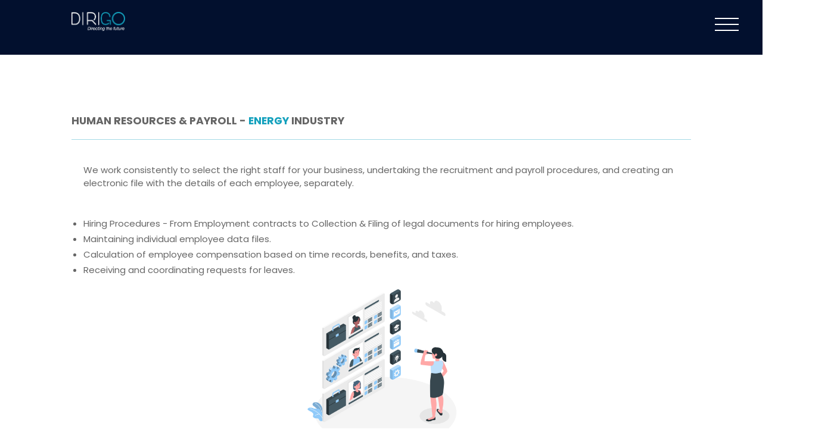

--- FILE ---
content_type: text/html
request_url: https://www.dirigo.gr/energy-human-resources.html
body_size: 3627
content:
<!DOCTYPE html>
<html lang="en">
  <head>
    <meta charset="UTF-8">
    <meta name="viewport" content="width=device-width, initial-scale=1.0">
    <meta http-equiv="X-UA-Compatible" content="ie=edge">
    <title>Human Resources & Payroll - Dirigo | Directing the future</title>
    <link rel="stylesheet" href="css/style.css">
    <script src="https://code.jquery.com/jquery-3.6.0.js"></script>
    <script src="https://code.jquery.com/ui/1.13.2/jquery-ui.js"></script>
    <!-- FONTS -->	
	<!-- Google tag (gtag.js) -->
<script async src="https://www.googletagmanager.com/gtag/js?id=UA-90948880-1"></script>
<script>
  window.dataLayer = window.dataLayer || [];
  function gtag(){dataLayer.push(arguments);}
  gtag('js', new Date());
 gtag('config', 'UA-90948880-1');
</script>
	
		<!-- Google tag (gtag.js) -->
<script async src="https://www.googletagmanager.com/gtag/js?id=G-E06KVQXECM"></script>
<script>
  window.dataLayer = window.dataLayer || [];
  function gtag(){dataLayer.push(arguments);}
  gtag('js', new Date());
 gtag('config', 'G-E06KVQXECM');
</script>
	
    <link rel="preconnect" href="https://fonts.googleapis.com">
    <link rel="preconnect" href="https://fonts.gstatic.com" crossorigin>
    <link href="https://fonts.googleapis.com/css2?family=Open+Sans:ital,wght@0,300;0,400;0,500;0,600;0,700;0,800;1,300;1,400;1,500;1,600;1,700;1,800&display=swap" rel="stylesheet">
    <!-- AM5 Gauge charts import -->
    <script src="https://cdn.amcharts.com/lib/5/index.js"></script>
    <script src="https://cdn.amcharts.com/lib/5/xy.js"></script>
    <script src="https://cdn.amcharts.com/lib/5/radar.js"></script>
    <script src="https://cdn.amcharts.com/lib/5/themes/Animated.js"></script>
    <script src="//cdn.amcharts.com/lib/4/core.js"></script>
    <script src="//cdn.amcharts.com/lib/4/charts.js"></script>
    <script src="//cdn.amcharts.com/lib/4/themes/animated.js"></script>
    <!-- Carousel -->
    <link rel="stylesheet" href="https://cdn.jsdelivr.net/npm/swiper@8/swiper-bundle.min.css"/>
    <script src="https://cdn.jsdelivr.net/npm/swiper@8/swiper-bundle.min.js"></script>
   </head>
  <body class="horeca-page sales-page">
    <header>
        <div class="container">
            <div class="row flex-between"> 
                <div class="col-2">
                <a href="index.html"> <img class="company-logo" src="./assets/logo - DIRIGO.png"></a>
                </div>
                <div class="col-8">
                    <nav id="mainnav">
                        <ul class="menu">
                            <li><a href="about-us.html">ABOUT US</a></li>
                            <li class="inner-menu"><a href="investment.html" style="pointer-events: none;">YOUR INDUSTRY</a>
                                <ul class="industry-list-menu">
                                    <li> <a href="horeca.html">HO.RE.CA</a></li>
                                    <li><a href="retail-logistics.html">Logistics & Retail</a></li>
                                    <li><a href="energy.html">Energy</a></li>
                                    <li><a href="investments.html">Investments</a></li>
                                  </ul>
                                </li>
                            <li><a href="clients.html">CLIENTS</a></li>
                            <li><a href="contact.html">CONTACT</a></li>
                            <li>
							   <!--  	<div class="lang-flex-btns"><a href="#" class="lang-in-menu">EN</a> / <a href="#">GR</a></div> -->
							</li>
                        </ul>
                    </nav>
                 </div>
                 <div class="menu-info flex-between ">
                    <p><a class="main-mail" href="mailto:info@dirigo.gr">info@dirigo.gr</a></p>
                    <p><a href="tel:2152154700" class="main-phone">Tel. : +30 2152154700</a></p>
                </div>
                 <div class="col-2 lang">
                      <!--   <a href="#" class="lang-active">EN</a> / <a href="#">GR</a>-->
                 </div>
                 <a href="#" class="nav-toggle"><span class="btn-transform"></span></a>     
            </div>
        </div>
    </header>


    <section class="horeca horeca-accounting">
        <div class="container row">
            <h3>HUMAN RESOURCES & PAYROLL - <span class="light-blue">ENERGY</span> INDUSTRY</h3>
            <span class="horizontal-line"></span>
            <div class="flex-column">
                <div class="row flex-between align-center">
                    <div class="col-6 horeca-list">            
                        <p> We work consistently to select the right staff for your business, undertaking the recruitment and payroll procedures, and creating an electronic file with the details of each employee, separately.</p>
                        <br><br>
                        <ul>
                        <li>Hiring Procedures - From Employment contracts to Collection & Filing of legal documents for hiring employees.  </li>
                        <li>Maintaining individual employee data files. </li>
                        <li>Calculation of employee compensation based on    time records, benefits, and taxes. </li>
                        <li>Receiving and coordinating requests for leaves. </li>
                    </ul></div>
                    <div class="col-6 horeca-img"><img src="./assets/img/hr payroll 2.png"></div>
                </div>
                <div class="row flex-between align-center">
                    <div class="col-6 horeca-img"><img src="./assets/img/hr payroll 1.png"></div>
                    <div class="col-6 horeca-list">                    <ul>
                        <li>Manage changes to statuses and job titles.</li>
                        <li>Checking - issuing - paying monthly salaries, EFKA monthly statements, detailed periodic statements, and special taxes.</li>
                        <li>Monitoring staff working hours.</li>
                        <li>Annual clearing of usage fees. </li>
                        <li>Suggestions for organizing the daily work schedule to increase productivity. </li>
                    </ul></div>

                </div>
                <div class="row flex-between align-center">
                    <div class="col-6 horeca-list">                    <ul>
                        <li>Cost analysis of each department. </li>
                        <li>Compliance with payroll policies, procedures, and relevant legislation. </li>

                        <li>Determination of tax obligations. </li>
                        <li>Informing employees and resolving queries related to work matters. </li>
                        <li>Live reporting and updating staff costs and efficiency.</li>
                    </ul></div>
                    <div class="col-6 horeca-img">
                        <img src="./assets/img/hr payroll 3.png">
                    </div>
                </div>
            </div>
            </div>
        </div>
    </section>


    <section class="case-study">
        <div class="row">
        <div class="container-xl">
            <div class="flex-column-center">
                <div class="case-study-inner">
                   
                    <p> <i> Let's meet and discuss</i></p>
                    <p><i>what your company needs!</i></p>
                </div>
                <button> <a href="contact.html">Contact Us</a></button>
            </div>
        </div>
    </div>
        <div class="bg-lightblue-over-footer"></div>
        </div>
    </section>

    <!-- Scroll to top -->
    <button onclick="topFunction()" id="scrollToTop" title="Go to top"><span></span></button>

    <footer>
        <div class="row">
            <div class="flex-between">
                <div></div>
                <div class="container  flex-between">
                    <div class="col-3">
                        <a href="index.html"> <img class="company-logo" src="./assets/logo - DIRIGO.png"></a>
                    </div>
                    <div class="col-3">
                        <h4>INDUSTRIES</h4>
                        <ul class="footer-industries-list">
                            <li> <a href="horeca.html">HO.RE.CA.</a></li>
                            <li><a href="retail-logistics.html">Retail & Logistics</a></li>
                            <li><a href="energy.html">Energy</a></li>
                            <li><a href="investment.html">Investment</a></li>
                            
                        </ul>
                    </div>
                    <div class="col-3">
                        <div class="footer-contact">
                                <h4>CONTACT</h4>
                                <h6> <a href="https://www.google.com/maps/place/Menexedon+10,+Kifisia+145+64/@38.0791394,23.7892163,17z/data=!3m1!4b1!4m5!3m4!1s0x14a19f3e3e759b41:0x3a925539becfb44a!8m2!3d38.0791352!4d23.791405">Menexedon 10, <br> Kato Kifisia, P.O. 14564 </a></h6>
                                <h6><a class="footer-mail" href="mailto:info@dirigo.gr">info@dirigo.gr</a></h6>
                                <h6><a href="tel:2152154700" class="main-phone">Tel. : +30 2152154700</a></h6>
                                <h6>8am-5pm Mon-Fri</h6>
                        </div>
                    </div>
                    <div class="col-3 footer-parnters-logo"> 
                        <h4>PARTNERS</h4>
                        <img src="./assets/SETE-logo.png" alt="">
                        <img src="./assets/google-partner.png" alt="">
                        <img src="./assets/microsoft-partner-network-01.png" alt="">
                    </div>
                </div>
                <div class="lets-talk">
                    <a href="contact.html">
                    <small> Got a Project in mind ?</small>
                    <h1>Let's Talk</h1>
                </a>
                </div>
            </div>
        </div>

        <p class="footer-copyright">Made with &hearts; | &#169; DIRIGO 2022	</p>

    </footer>

    <!-- slider  -->
    <script>
        const swiper = new Swiper('.swiper', {
          // Optional parameters
          direction: 'horizontal',
          // Navigation arrows
          navigation: {
            nextEl: '.swiper-button-next',
            prevEl: '.swiper-button-prev',
          },
        
        });
        </script>

    <!-- Inner menu  -->
    <script>
        document.querySelector('li.inner-menu').onclick = function (e) {
        var menuInner = document.querySelector('.industry-list-menu');
        menuInner.classList.add('display-block');
    }
    </script>
    <!-- SCROLL TO TOP -->
    <script>
        // Get the button
        let mybutton = document.getElementById("scrollToTop");
        // When the user scrolls down 20px from the top of the document, show the button
        window.onscroll = function() {scrollFunction()};
        function scrollFunction() {
            if (document.body.scrollTop > 20 || document.documentElement.scrollTop > 20) {
            mybutton.style.display = "block";
            } else {
            mybutton.style.display = "none";
            }
            }
            // When the user clicks on the button, scroll to the top of the document
            function topFunction() {
            document.body.scrollTop = 0;
            document.documentElement.scrollTop = 0;
        }
    </script>
    <!-- Add barchart script-->
    <script>
        const sideTitle = document.getElementById('onScrollTitle')
        // OnScroll event handler
        const onScroll = () => {
            if ($('script[src="js/bar-cart-race.js"]').length > 0) {
            } else {
                //Add chart
                var s = document.createElement("script");
                s.type = "text/javascript";
                s.src = "js/bar-cart-race.js";
                $("body").append(s);
                window.onscroll = null;
            }
        // Get scroll value
        const scroll = document.documentElement.scrollTop
        // If scroll value is more than 0 - add class
        if (scroll > 0 ) {
            sideTitle.classList.add("slide-in");
        } else  {
            sideTitle.classList.remove("slide-in");
        } 
        }
        // Use the function
        window.addEventListener('scroll', onScroll)
    </script>
    <!-- Hide sliders depending on screen width -->
    <script>
     var width = window.innerWidth;
        if (width > 1280) {
            var element = document.getElementById("mob-class");
            element.remove()

        } else {
            var element = document.getElementById("desk-class");
            element.remove()
        }
    </script>
    <!-- Arrow menu Mobile-->
    <script>
        ///arrow click
        document.querySelector('.arrow').onclick = function (e) {

        var services = document.querySelector('#pick-service');
        services.classList.toggle('pick-service-open');

        var serviceFix = document.querySelector('#fix-service');
        serviceFix.classList.toggle('services-padding-fix');

        // var dotShow = document.querySelector('#dots');
        // dotShow.classList.toggle('dot-group-show');

        var arrow = document.querySelector('#arrow-toggle');
        arrow.classList.add('arrow-closed');

        var flashText = document.querySelector('#flash-text');
        flashText.classList.toggle('shorten-height');

        // scroll to anchor
        const element = document.getElementById("fix-service");
        element.scrollIntoView();
        e.preventDefault();
        }
    </script>
    <!-- Expand services -->
    <script>      
        document.querySelector('.hero').onclick = function (e) { 
        var services = document.querySelector('#pick-service');
        var serviceFix = document.querySelector('#fix-service');
        var flashText = document.querySelector('#flash-text');
        services.classList.remove('pick-service-open');
        serviceFix.classList.remove('services-padding-fix');
        flashText.classList.toggle('shorten-height');

        var arrow = document.querySelector('#arrow-toggle');
        arrow.classList.remove('arrow-closed');
        e.preventDefault();
    }
    </script>
    <!-- FLip Cards -->
    <script>
        const boxes = document.querySelectorAll('.card-content');
        for (const box of boxes) {
            box.addEventListener('click', function handleClick() {
                const removeClasses = document.querySelectorAll('.flip-card');
                for (const removeClass of removeClasses) {
                    removeClass.classList.remove('flip-card');
                }
            box.classList.toggle('flip-card');
        });
    }
    </script>


    <script src="js/gaugechart.js"></script>
    <script src="js/scripts.js"></script>
  </body>
</html>



--- FILE ---
content_type: text/css
request_url: https://www.dirigo.gr/css/style.css
body_size: 10553
content:
@import url('https://fonts.googleapis.com/css2?family=Poppins:ital,wght@0,100;0,200;0,300;0,400;0,500;0,600;0,700;0,800;0,900;1,100;1,200;1,300;1,400;1,500;1,600;1,700;1,800;1,900&display=swap');
html,
body { min-height: 100%;  scroll-behavior: smooth; overflow-x: hidden; }
body {animation: fadeInAnimation ease 3s; animation-iteration-count: 1; 
  animation-fill-mode: forwards; }
*{box-sizing: border-box;margin: 0;padding: 0;font-family: 'Poppins', sans-serif;}
body,
div,
form,
input,
select,
textarea,
p, li {padding: 0;  margin: 0;outline: none;font-size: 15px;color: #666;line-height: 22px;   }
a {text-decoration: none; color: rgb(0 0 0);}
:root {--overlay-color:rgb(20 161 189);}
.row {width: 100%;  margin: 0 auto; padding: 25px;}
.container {max-width: 1080px; width: 100%; margin: 0 auto;}
.container-xl {max-width: 1380px; width: 100%; margin: 0 auto;}
.col-1 {width:8%}
.col-2 {width: 16%;}
.col-3 {width: 25%;}
.col-4 {width: 33%}
.col-5  {width: 41%;}
.col-6 {width: 50%;}
.col-7 {width: 58%;}
.col-8 {width: 66%;}
.col-9 {width:75%}
.col-10 {width: 83%;}
.col-11 {width: 91%;}
.col-12 {width: 100%;}
.flex-between {display: flex; justify-content: space-between; align-items: flex-start;}
.flex-around {display: flex; justify-content: space-around; align-items: center;}
.flex-between-center {display: flex; justify-content: space-between; align-items: center;}
.flex-center {display: flex; justify-content: center; align-items: center;}
.flex-wrap {flex-wrap: wrap;}
.flex-column {display: flex; justify-content: space-between; align-items: flex-start; flex-direction: column;}
.flex-column-center {display: flex; justify-content: center; align-items: center; flex-direction: column;}
.align-center {align-items: center;}
.light-blue {color:#14A1BD;}
.bg-lightblue {background-color:#E1EAEE; min-height: 80px; margin-top: 210px;}
.border {border: 2px solid #14A1BD; border-radius: 20px; padding: 30px; margin: 15px 0; background-color: #fff; }
.pad-top-bot-60 {padding: 60px 0;}

.easeload{  opacity: 0; max-width: 240px; transition: all 2s ease;   -webkit-transition: all 2s ease;   -moz-transition: all 2s ease;   -ms-transition: all 2s ease;   -o-transition: all 2s ease; }
/* Header - Menu */
/* header {background-color: rgb(29 70 102);} */
header .row {padding: 25px 0; position:relative; z-index: 9999999;}
header .flex-between {align-items: center;}


.page-bg-title {position: absolute; top: 0; left: 0; right: 0; bottom: 0; height: 310px;}

.lang {    text-align: right;}
.lang a {color: #fff; text-decoration: none; padding: 5px;letter-spacing: 1px; font-size: 16px;    -moz-transition: all 0.2s ease-in;-o-transition: all 0.2s ease-in;-webkit-transition: all 0.2s ease-in;transition: all 0.2s ease-in;}
a.lang-active,
.lang a:hover { color: #14A1BD; text-shadow:0px 0px 10px #E1EAEE;  }

header {position: relative;}

.index .menu-info { display: flex; position: relative;height: 30px;left: -103px;}
.showcase {position: relative;right:0;width: 100%;min-height: 100vh;display: flex;justify-content: space-between;align-items: center;background: #111;color: #fff;z-index: -1; transition: .5s;}
.showcase .container-xl {max-width: 1900px; }
.showcase.active {right: 300px;}
.showcase header {position: absolute;top: 0;left: 0;width: 100%;z-index: 1000;display: flex;align-items: center;justify-content: space-between; background: transparent !important;}
/*mobile menu*/
.showcase nav {position: fixed;transition: all ease-in-out .4s;width: 30%;left: 100%;height: 100vh;z-index: 9999999;background: #24353F  ;top: 0;}
nav {
  position: relative;
  transition: all ease-in-out .4s;}

.showcase .show {left: calc(100% - 30%); padding: 0 0;}
.showcase ul.menu {display: flex; justify-content: center !important; align-items: center; flex-direction: column; width: 100%; height: 100%;  }
.showcase ul.menu li {    width: 100%;    text-align: center;  }
.showcase ul.menu li a {color: #fff ; padding: 5%;     margin: 0 auto;
  /* text-shadow:0px 0px 10px #14A1BD;  */
  font-size: 1.4em !important;  font-weight: 300 !important;   line-height: 1.8 !important; letter-spacing: 4px !important;}
  nav {    padding: 0 70px;}
  ul.menu {display: flex; justify-content: space-between; align-items: center; list-style: none;}
  ul.menu li,
  ul.menu li a {color: #fff; text-decoration: none; letter-spacing: 1px; font-size: 16px; display: block;   -moz-transition: all 0.2s ease-in;-o-transition: all 0.2s ease-in;-webkit-transition: all 0.2s ease-in;transition: all 0.2s ease-in;}
  ul.menu li a:hover { color: #14A1BD; text-shadow:0px 0px 10px #E1EAEE;  }

.showcase ul.menu li:hover li.inner-menu li a {color: #fff;}
.showcase .lang-flex-btns {display: none; justify-content: center; align-items: center; max-width: 30%; margin: 0 auto; color: #000;}
.showcase ul.menu li:last-child{display: block;}
.showcase .lang {display: none;}

/**/
ul.industry-list-menu { background-color:  rgb(36 53 63 / 35%); display: none; }
.index ul.industry-list-menu {position: relative; top: 0; max-height: 0; transition: all ease-in-out.3s; display: none;   }
/* .inner-menu:hover ul.industry-list-menu {display: block !important; height: auto; opacity: 1;} */
ul.industry-list-menu li:last-child{display: block !important;}
.menu-info {display: none;}

/* inner menu */

li.inner-menu,
li.inner-menu li a,
li.inner-menu li a span {  cursor: pointer;  padding: 5% ;
    /* text-shadow: 0px 0px 10px #14a1bd;  */
     margin: 0 auto;  font-weight: 300 !important;  color: rgb(242 242 242) ;  line-height: 1.8 !important;
  letter-spacing: 4px !important;}
.index li.inner-menu li a,
.index li.inner-menu span {  font-size: 1.4em !important; color: #14A1BD;    padding: 20px;  display: block;}
  li.inner-menu span:hover,
li.inner-menu li a:hover {color: #14A1BD; text-shadow:0px 0px 10px #E1EAEE;}
.submenu-open {display: block !important; max-height: auto; }
ul.industry-list-menu li a {padding: 1% 0 !important;}
ul.industry-list-menu li a:hover {color: #14A1BD;}

/* mobile button */
.showcase a.nav-toggle { right: 20px;top: 20px;width: 59px;position: fixed;display: block;height: 60px;z-index: 99999999;}
.showcase span.btn-transform {content: ''; height: 2px; top: 20px; width: 40px; background-color: #fff; position: absolute; right: 20px; cursor: pointer; z-index: 999999999; transition: all ease-in-out .6s;}
.showcase span.btn-transform::before {content: ''; height: 2px; width: 40px; background-color: #fff; position: absolute; top: -10px; right: 0px; transition: all ease-in-out .6s;}
.showcase span.btn-transform:after {content: ''; height: 2px; width: 40px; background-color: #fff; position: absolute; top: 10px; right: 0px; transition: all ease-in-out .6s;}
/*mobile menu button tranform */
.showcase span.btn-transform.pressed {background-color: #24353F;}
.showcase span.btn-transform.pressed::before {transform: rotate(405deg); top: 9px; color:  #14A1BD; }
.showcase span.btn-transform.pressed::after {transform: rotate(495deg); color:  #14A1BD;} 
ul.menu li:last-child {display:none;}

img.company-logo { max-width: 120px; z-index: 1;  position: relative; }

.index .company-logo {margin-left: 30px;}
.showcase a.main-phone,
.showcase .main-mail  {color: #fff; margin-top: -13px; display: block; position: relative;     font-size: 16px;  letter-spacing: 1px; left: -30px;  }
.showcase a.main-phone:hover,
.showcase .main-mail:hover {color: #14A1BD;    text-shadow: 0px 0px 10px #e1eaee;}
.showcase .main-mail {left: -62px;}
.showcase video {position: absolute; z-index: -1;left: 0;width: 100%;height: 100%;object-fit: cover;opacity: 0.8;}
.showcase .text {position: relative;z-index: 10;    margin: 0 auto;text-align: center; color: #f2f2f2;}
.showcase .text::before {    content: '';width: 5px;background-color: rgb(20 161 189);height: 62.4%;left: -50px;top: 29px;position: absolute;}
.showcase .text h1 {font-size:  13em;line-height: 1em;text-transform: uppercase;font-weight: 300; text-align: left;     margin-left: -14px;}
.showcase .text h2 {font-size: 3.5em;    line-height: 1.3em;     font-weight: 300;    max-width: 54%;    text-align: left; letter-spacing: 5px;}
.showcase  .text p {    font-size: 1.5em;margin: 20px 0;max-width: 900px;font-weight: 300;color: rgb(242 242 242);text-align: left;line-height: 1.5;letter-spacing: 4px;}
 span.blue-highlight {color: rgb(20 161 189);;}
.showcase  .links {color: #fff; font-size: 1.5em; margin-top: 50px;}
.showcase span.small-underline {  transition: all ease-in-out .6s;  width: 10%;height: 1px;background-color:#fff;position: relative;display: block;margin: 30px auto;}
.showcase  .span-expanded {width: 50% !important;}
.showcase  .pick-industry {display: flex; width: 100%; justify-content: space-around; align-items: center; opacity: 0; transition: all ease-in-out .6s;   }
.showcase  .pick-industry a {text-decoration: none; color:#fff; font-size: 1.7em; transition: all ease-in-out .4s;     font-weight: 200; letter-spacing: 1px; }
.showcase  .pick-industry a:hover {color: rgb(20 161 189);text-shadow: 0px 0px 10px rgb(20 161 189);}
.showcase .pick-industry-open { opacity: 1; }
.relative {position: relative; padding: 30px 0 ; width: 100%;}

.showcase .arrow,
.showcase .arrow:before,
.services .arrow,
.services .arrow:before {  position: absolute;  left: 50%;}
.showcase .arrow,
.services .arrow { transition: all ease-in-out .4s;  width: 40px;height: 40px;top: 50%;margin:17px 0 0 -20px; transform: rotate(45deg); -webkit-transform: rotate(45deg);
  border-left: none;border-top: none;border-right: 2px #fff solid;border-bottom: 2px #fff solid; z-index: 1; cursor: pointer;}
.showcase .arrow:before,
.services .arrow:before{content: '';width: 20px;height: 20px;top: 50%;margin: -10px 0 0 -10px;border-left: none;border-top: none;border-right: 1px #fff solid;border-bottom: 1px #fff solid;animation-duration: 2s;animation-iteration-count: infinite;animation-name: arrow;}

.inner-menu {padding: 0 0 !important; margin: 0 0 !important;}
ul.industry-list-menu {transition: all ease-in-out.4s;}
.index .inner-menu:hover ul.industry-list-menu {display: none; position: relative;}
 .inner-menu:hover ul.industry-list-menu {display: block; max-height: auto; position: absolute; padding: 0 5px; }
/* .inner-menu:hover ul.industry-list-menu li a {font-size: 16px !important; padding: 2%;} */

@keyframes arrow {
  0%
 {   opacity: 1;}
  100%
    {opacity: 0;
    transform: translate(-10px, -10px);
    }
}
  
.arrow-closed {opacity: 0; }

@keyframes fadeInAnimation {
    0% {opacity: 0;}
    100% {opacity: 1;}
}


/* SECTION BG */
.page-bg-title {background-image: url("../assets/img/particles.png"); background-position: center; background-repeat: no-repeat;  background-size: cover; height: 310px;  }
#overlay { position: absolute;display: block; width: 100%; height: 100%; top: 0;left: 0;right: 0;bottom: 0; } 
/* /background-color:  rgba(36,53,63, 0.8); */
.cs-blue-fonts,
.page-bg-title h1 {  position: absolute;  top: 70%; color: #fff; margin-top: 0px; font-size: 34px; transform: translateY(-50%);   }
h1.cs-blue-fonts {color: #14A1BD;  top: 60%;transform: translateY(-50%); font-size: 16px;}

.bg-lightblue h1 {text-align: center; line-height: 3; color: #14A1BD;}

/* SECTION introductory */
.introductory {padding: 50px 0; background: #fff;}
.introductory h3 {border-bottom: 1px solid lightgray; padding-bottom: 12px; letter-spacing: 1px; margin-bottom: 40px;}
.introductory p {text-align: justify; line-height: 1.5; letter-spacing: .6px;}
/* SECTION LINE CHART */
#chart-position {background: #fff;}
.bar-chart .btn.barchart-btn {width: 100%; max-width: 240px; font-size: 13px; padding: 10px; background-color: transparent; border: 2px solid #14A1BD; color: #000; border-radius: 20px;transition: all ease-in-out .3s; }
.bar-chart .btn.barchart-btn:hover{background-color: transparent;     cursor: default !important; }
.bar-chart .btn.barchart-btn h5 {margin: 10px 0 7px 0;  font-size: 15px;  letter-spacing: .6px;  font-family: 'Open Sans', sans-serif !important;  font-weight: 600;}
.bar-chart .btn.barchart-btn b {font-weight: 900;  font-size: 15px;}
/* SECTION GAUGE CHART */
.horeca-page .experience.bg-lightblue {box-shadow: 0px 4px 31px rgb(29 70 102 / 30%); margin-top: 0; }
.gauge {background-color: #fff; padding: 80px 0;}
.gauge h3,
.gauge p {margin: 8px 0;}
span.horizontal-line {height: 1px; width: 80%; margin: 0 auto; display: block; position: relative; background-color: #14A1BD63; }
.gauge-button {text-align: center;  font-size: 16px;  padding: 20px 26px;  background-color: rgb(255 255 255);  border-radius: 45px;  transition: all ease-in-out .3s;  border: 2px solid rgb(20 161 189);  width: 100%;  max-width: 293px;  margin-bottom: 20px; cursor: pointer;}


/* .gauge-button:hover {background-color: #14A1BD; color: #fff; cursor: pointer;} */
/* GLOBAL CHART DIVS */
#chartdiv,
#barchartdiv,
#casestudy-barchartdiv,
#casestudy-xy-chart-fills,
#casestudy-radial-pie,
#casestudy-pareto,
#clusteredbarchartdiv,
#solidgaugechartdiv,
#heatmapchartdiv,
#racechartdiv { width: 100%; height: 500px; position:relative; }
#barchartdiv {margin: 60px 0;}
#casestudy-pareto::before,
#casestudy-radial-pie::before,
#racechartdiv::before,
#chartdiv::before {content: ''; position: absolute; left: 0; bottom: 0; background: #fff; width: 60px; height: 40px; z-index: 999;}
 #casestudy-pareto::before,
#casestudy-radial-pie::before {   height: 20px;}

.border-less-pad {padding: 30px 5px !important;}
/* SECTION EXPERINCE */
.experience {padding:80px 0; }
.experience h3 {letter-spacing: 2px; line-height: 1.2; font-weight: 800; margin-bottom: 10px;}
.experience p {letter-spacing: 2px; line-height: 1.5;}

/* SECTION CASE STUDY */
.case-study:before {width: 100%;  content: '';  height: 5vh;  position: absolute;  display: block;  background: rgb(255 255 255);  padding: 60px;  margin: -65px 0;  z-index: -1;}
.about-us .case-study:before {display: none;}
.case-study {position: relative; }
.case-study .container-xl {border-radius: 55px;    max-width: 1328px; border: 1px dotted #1D4666; padding: 20px; position: relative; background-color: #fff;}
.case-study .container-xl .flex-between {align-items: center; padding: 0 40px;}
.case-study button {background-color:#E1EAEE ;border: 1px dotted #1D4666; max-width: 180px; width: 100%; border-radius: 50px; cursor: pointer;  transition:  all ease-in-out .3s;}
.reservation-services  .case-study button,
.case-study .case-study button,
.accounting .case-study button { margin-top: 14px;}
.case-study button a {font-size: 18px; padding: 5px;display: block; border-radius: 50%; transition: all ease-in-out .3s; color: #1D4666;font-weight: 700;}
.case-study button:hover {background-color:#E1EAEE;}
.case-study button:hover a { background-color:#E1EAEE ; letter-spacing: 2px; }
 .bg-lightblue-over-footer {background-color:#E1EAEE; min-height: 180px; position: absolute; top: 50%; width: 100%; display: block; z-index: -1;}

.more-client p {padding-bottom: 20px;}
.swiper {height: auto !important;}
.swiper-height {height: 80vh !important;}
.swiper-slide img{width: 100%;    max-width: 100%;    margin: 0 auto;}

/* FOOTER */
footer {background-color: #02102e; color: #fff; padding: 40px 0  0 0;position: relative; }
footer h4 {font-size: 20px;color:  #14A1BD; font-weight: 500; padding-bottom: 30px;}
footer p,
footer li,
.footer-contact h6,
footer a,
address {font-size: 15px;color: rgb(255 255 255); font-weight: 300; padding-bottom: 7px; transition: all ease-in-out .4s;}
footer a:hover {color: #14A1BD; }

footer li {padding: 0 0;}
.horeca-list li {    padding: 2px 0;}
.lets-talk a{ display: block;  color: #fff; text-align: right; transition: all ease-in-out .4s;}
.lets-talk a:hover {color: #14A1BD;}
ul.footer-industries-list {margin-left: 18px; padding: 0 0 !important; }



.footer-copyright {text-align: center; padding: 10px  0 10px; font-size: 12px;}

/* Reservations PAGE */
/* Reservations PAGE */
/* Reservations PAGE */
.reservation-services header {background:rgb(2 16 46);}
.reservation-services ul,
.accounting ul {padding: 30px 50px;}

/* ACCOUNTING PAGE */
/* ACCOUNTING PAGE */
/* ACCOUNTING PAGE */
.accounting header {background:rgb(2 16 46) !important; height: 92px !important;}
.horeca-page .case-study .container-xl,
.reservation-services .case-study .container-xl,
.accounting .case-study .container-xl { max-width: 600px;}
.accounting .case-study .case-study-inner p,
.case-study .case-study-inner p  {text-align: center;}



/* Sales Page */
/* Sales Page */
/* Sales Page */
.sales-page header {background:rgb(2 16 46) !important; height: 92px !important;}


/* HORECA
HORECA
HORECA */
.horeca {margin: 0 0 80px 0;}
.horeca .row.flex-between.align-center {width: 100%;margin: 0 auto;padding: 0 25px;}
.horeca span.horizontal-line {height: 1px; width: 100%; margin: 0 auto; display: block; position: relative; background-color: #14A1BD63; margin-bottom: 20px;}
.horeca-img {  display: flex;    justify-content: center;}
.horeca img {max-width: 300px; width: 100%;   }
.horeca h3 {margin: 80px 0 20px 0;}
.accounting .flex-between {align-items: center;}
.accounting footer .flex-between {align-items: flex-start;}
.horeca-p {padding-bottom: 30px;     text-align: justify;}
.accounting .case-study-inner {text-align: center;}
.horeca-financial .row.flex-between,
.horeca-accounting .row.flex-between {padding: 0 25px;}
.page-video-title {position: relative; height: 75vh;}
.page-video-title #overlay {background-color: rgb(36 53 63 / 0%);}
.page-video-title video {    position: fixed;  z-index: -1;  left: 0;  width: 100%;  height: 100%;  object-fit: cover;  opacity: 1;}
video.vid-rev {     opacity: 30%;  -webkit-transform: matrix(-1, 0, 0, 1, 0, 0); -moz-transform: matrix(-1, 0, 0, 1, 0, 0); -o-transform: matrix(-1, 0, 0, 1, 0, 0);  transform: matrix(-1, 0, 0, 1, 0, 0);}
.relative-height {position: relative; height: 100%;}
.relative-noheight {position: relative; height: 0;}
.industry-title-side { left: -7%; text-transform: uppercase; line-height: 1;color: rgb(29 70 102);position: fixed;rotate: 270deg;font-size: 57px;top: 68vh;text-shadow: 0px 0px 11px rgb(29 70 102 / 50%);z-index: 0;opacity: 0;transition: all ease-in-out.6s;}
.slide-in {opacity: .1; top: 40vh;}
.horeca-page .experience.bg-lightblue {background:rgb(225 234 238) !important; position: relative;}
.hero {  line-height: 1;display: inline-block;color: #fff;z-index: 1;letter-spacing: 10px;font-weight: 200;}
.demo {  height: 100px;  background: #fff;}
.layers {  position: relative;}
.layers::before,
.layers::after {   position: absolute;  width: 110%;  z-index: -1;}
.layers::before {  top: 10px;  left: 15px;  color: #e0287d;}
.layers::after {  top: 5px;  left: -10px;  color: #14A1BD;}
.page-video-title h1 {position: absolute; display: block; width: 100%; font-size: 60px; color: #fff;  top: 50%; margin: 0 auto; text-align: center; font-weight: 200;line-height: 1.3; }
.page-video-title h1 span {color: #fff; font-weight: 300; box-shadow: 0px 0px 10px #14a1bd; text-shadow: 0px 0px 10px grey; font-size: 44px; background-color: #14A1BD; border-radius: 50px; padding: 10px 30px;  }
.glitch span {animation: paths 5s step-end infinite;}
.glitch::before { animation: paths 5s step-end infinite, opacity 5s step-end infinite, font 8s step-end infinite, movement 10s step-end infinite;}
.glitch::after { animation: paths 5s step-end infinite, opacity 5s step-end infinite, font 7s step-end infinite, movement 8s step-end infinite;}
ul.fpa-services {padding:10px 35px; } 
ul.fpa-services li { color: #fff; text-align: left; width: 100%;}
.services {height: 70vh;  transition: all ease-in-out .6s; z-index: -3; }
.environment {  position: absolute;  top: 0;  left: 0;  right: 0;  bottom: 0;  opacity: 0.5;  filter: blur(5px);  background-size: cover;}
.hero-container { position: relative; display: flex; justify-content: center; align-items: center; text-align: center;}
.services-padding-fix {height: 120vh;}
.desktop-show { width: 100%;  position: relative; overflow: hidden;} 
.mobile-show {  width: 100%;  position: relative;}
h2.hero.glitch.layers {margin-top: 20% !important;  text-align: center;  margin: 0 auto;  position: relative;  width: 100%;  font-size: 45px;}
.shorten-height {margin-top: 12% !important;}
.service-card  {display: flex;justify-content: center;align-items: center;height: 100%;position: relative;}
.card {position: absolute;width: 300px;float: left;perspective: 500px; }
.card-content {position: absolute;width: 100%;height: 440px;box-shadow: 0 0 15px rgba(0,0,0,0.1);transition: transform 1s;
  transform-style: preserve-3d;
  -webkit-transform-style: preserve-3d;
  -moz-transform-style: preserve-3d;
  -o-transform-style: preserve-3d;
  -ms-transform-style: preserve-3d;}
.flip-card {  transform: rotateY( 180deg ) ;  transition: transform 0.5s;} 
.back::-webkit-scrollbar {  width: 10px;}
 .back::-webkit-scrollbar-track {  box-shadow: inset 0 0 6px rgba(0, 0, 0, 0.3);}
 .back::-webkit-scrollbar-thumb {  background-color: #14A1BD;  outline: 1px solid slategrey;  border-radius: 5px;}
.front,
.back {  position: absolute;  height: 100%;  width: 100%;  color: #fff;  text-align: center;  border-radius: 5px;  
  -webkit-backface-visibility: hidden;
          backface-visibility: hidden; }
.back {  background: #03446A33;  transform: rotateY( 180deg ); padding: 20px 10px;  }
.back p { color: rgb(255 255 255);  padding: 0 0px;  word-break: break-word;  font-size: 16px;  font-weight: 400;}
.back .card-title,
.card-title {color: rgb(20 161 189);font-weight: 300;  font-size: 26px;  letter-spacing: 1px;  padding: 10px 1px;  line-height: 1;}
.back .card-title {text-align: center; padding-bottom: 20px;} 
.back ul {padding: 20px;}
.back ul li {color: #fff;}
button.card-back-btn {display: block; width: 140px; position: absolute;bottom: 50px; height: 42px;  z-index: 999999999; left: 50%; 
transform: translateX(-50%); transition: all ease-in-out .4s;border-radius: 20px;margin:  0 auto; cursor: pointer; background-color: transparent;  border: transparent;
text-decoration: none;color: rgb(255 255 255);font-weight: 200;letter-spacing: 1px;  }
button.card-back-btn:hover {background-color:rgb(20 161 189); color: #fff;}
button.card-back-btn:hover button.card-back-btn a  {color: #fff; text-shadow: 0px 0px 10px rgb(20 161 189);}
.front img {max-width: 340px; width: 100%;}
.card-front-btn::before {    content: '>';height: 40px;width: 28px;display: block;padding-left: 13px;font-size: 27px;text-align: left;position: absolute;left: 0;top: 0;background: rgb(20 161 189);border-radius: 50px;transition: all ease-in-out .3s;z-index: -1;}
.card:hover .card-front-btn::before {background-color: #14A1BD; width: 130px;   }
.mySlides {display: block; width: 100%;}
img {vertical-align: middle;}
button.card-front-btn {border: none !important;   transform-style: preserve-3d;  -webkit-transform-style: preserve-3d;  -moz-transform-style: preserve-3d;  -o-transform-style: preserve-3d;
  -ms-transform-style: preserve-3d; position: relative;  width: 140px;  background: rgb(0 0 0 / 0%);  color: rgb(255 255 255);  padding: 10px;        bottom: -10px;}
button.card-back-btn a{top: 0;left: 0;right: 0;bottom: 0;position: absolute;display: block;width: 100%;color: rgb(255 255 255);z-index: 999999999999;}
/* Slideshow container */
.slideshow-container {position: absolute;  margin-top: -50vh; margin: 0 auto; padding: 0; opacity: 0; display: flex; width: 100%; justify-content: space-around; align-items: center;  transition: all ease-in-out .6s;}
/* Next & previous buttons */
.prev, .next {  cursor: pointer;  position: absolute;  top: 50%;  width: auto !important;  padding: 16px;  margin-top: -22px;  color: white;  font-weight: bold;  font-size: 18px;  transition: 0.6s ease;  border-radius: 0 3px 3px 0;
  user-select: none;}
/* Position the "next button" to the right */
.next {  right: 5%;  border-radius: 3px 0 0 3px;}
.prev {left: 5%;}
/* On hover, add a black background color with a little bit see-through */
.prev:hover, .next:hover {  background-color: rgba(0,0,0,0.8);}
/* The dots/bullets/indicators */
.dot-group {display: none;}
.dot-group-show {display: block;    position: absolute;  top: -21vh;  left: 50%;  transform: translateX(-50%);}
.dot {  cursor: pointer;  height: 15px;  width: 15px;  margin: 0 2px;  background-color: #bbb;  border-radius: 50%;  display: inline-block;  transition: background-color 0.6s ease;}
.active, .dot:hover {  background-color: #717171;}
.pick-services a {text-decoration: none; color:#fff;  transition: all ease-in-out .4s;  font-weight: 200; letter-spacing: 1px;    width: 100%;  display: block; padding: 10px;}
.pick-service-open { opacity: 1; padding:  0;     margin: -45vh 0 40vh 0;}
.slideshow-container {height: 0;}
/* Fading animation */
.fade {  animation-name: fade;  animation-duration: 1.5s;}
@keyframes fade {
  from {opacity: .4} 
  to {opacity: 1}
}
/* On smaller screens, decrease text size */
@media only screen and (max-width: 300px) {
  .prev, .next,.text {font-size: 11px}
}
.horeca-page header {background: transparent; position: relative; z-index: 2; height: 0;}

.horeca-casestudy .case-study .container-xl {max-width: 1328px !important;}
/* BUSINESS PAGE */
/* BUSINESS PAGE */
.bg-empty {background-image: url("../assets/img/bg-lightblue--romvos.png"); background-repeat: repeat;background-size: contain; }
.dot-border {border: 1px dotted #1D4666; border-radius: 30px; margin: 50px 0; background-color: #fff;}
h3.blue-title {color: #14A1BD;}
.business-support .case-study .container-xl,
.financial .case-study .container-xl,
.case-study .case-study .container-xl,
.sales-page .case-study .container-xl { max-width: 600px;}
.financial .case-study-inner {text-align: center;}
.case-study .case-study-inner h2,
.case-study .case-study-inner p {margin: 0 0; padding:  0 0;}
.business-support .case-study .case-study-inner {text-align: center;}
.case-study .bar-chart .flex-between {flex-wrap: wrap; justify-content: center; align-items: center;}
.case-study .bar-chart button.btn.barchart-btn { width: 23% ; max-width: 23%;     height: 80px;   margin: 10px;    background: rgb(255 255 255);}
.cartesian-img .flex-column-center:nth-child(1) {border-right: 1px solid grey; border-bottom: 1px solid grey;}
.cartesian-img .flex-column-center:nth-child(4) {border-left: 1px solid grey; border-top: 1px solid grey;margin: -1px 0 0 -2px;    left: -1px;    position: relative;}
.cartesian-img h5 {font-size: 15px; text-align: center; padding: 10px 30px; margin: 0 0; font-style: italic; width: 80%;}
.cartesian-img img {max-width: 200px; padding: 30px;}
h5.casestudy-h5 {background-color: #E1EAEE; color: #1D4666; max-width: 250px; width: 100%; text-align: center; padding: 15px; margin: 0 auto; border-radius: 20px;}
.more-client a {color: #14A1BD;}
/* .more-client img {max-width: 100%; width: 100%;} */
.case-study-charts {position: relative; padding: 60px 0;}
.case-study-charts::before {    content: '';position: absolute;top: 20%;left: 50%;height: 70%;width: 80%;border-radius: 50%;background: rgb(225 234 238);z-index: -1;right: 0;transform: translate(-50%);}
.btn-section {position: relative;}
.btn-section::after { content: '';position: absolute;top: 15%;left: 50%;height: 70%;width: 35%;border-radius: 50px;background: rgb(225 234 238);z-index: -1;right: 0;transform: translate(-50%);}
/* casestudy carousel */
.swiper { width: 100%;  height: 630px;  border-radius: 30px;}
.horeca-page .swiper-button-next, 
.horeca-page .swiper-button-prev {color: #14A1BD !important; height: 30px !important; top: 22% !important;}
/*Clients*/
.filter-clients {position: relative;padding:  40px 0 80px 0;}
.clients-area {flex-wrap: wrap; justify-content: flex-start;}
.client-img {margin: 30px 0;}
.clients-area img {max-width: 235px;  margin: 0 auto;  transition: all ease-in-out .4s;  display: block; padding: 10px; }
.clients-area img:hover { box-shadow: 3px 15px 30px darkgrey;}
.filter-clients button {transition: all ease-in-out .4s;padding: 10px;margin: 0 3px;position: relative; color: #000; cursor: pointer;transition: all ease-in-out .3s; font-family: 'Open Sans', sans-serif !important;display: block; border-radius: 50px;border:none;}
.filter-clients button:hover { background-color: rgb(20 161 189); color:#fff;}
.is-checked { background-color: rgb(20 161 189); color:#fff !important;}
.dot-border .row  {padding: 0 25px;}
.business-support .horeca img {max-width: 400px;}
.ui-group {padding: 40px 0; position: relative;}
.ui-group::before {content: ''; height: 1px; width: 96%; background-color: #14A1BD33; margin: 0 auto; display: block; position: absolute; bottom: 20px;left: 50%;transform: translateX(-50%); }
.business-support .dot-border ul {padding: 30px;}
.business-support .bg-empty li {padding: 3px 0 3px 5px;}
.business-support .horeca h3 {margin: 80px 0 20px 0;}
.business-support .horeca .col-6 h3 {margin: 40px 0 20px 0;}
/* Hide scrollbar for Chrome, Safari and Opera */
/* .clients::-webkit-scrollbar { display: none;}
/* Hide scrollbar for IE, Edge and Firefox */
.clients {  -ms-overflow-style: none;  /* IE and Edge */  scrollbar-width: none;  /* Firefox */} */
/* Contact */
.flex-column-center-between {display: flex;  justify-content: space-between;  flex-direction: column;  height: 400px;}
.fl-col-ce-be{    display: flex;
  flex-direction: column;
  justify-content: space-between;
  height: 400px;}
.contact .horeca {margin: 0 0;}
.contact .page-bg-title {background-image: url('../assets/img/particles.png');}
.contact-form {background-color: rgb(225 234 238); border-radius: 80px; padding: 60px 80px 120px 80px; padding-bottom: 90px; margin-bottom: 80px;}
.contact-form-container .flex-between {justify-content: flex-start;}
.contact-form-container img {max-width: 40px; margin-bottom: 20px;}
label {font-weight: 600; font-size: 1.1em;}
textarea {width: 400px;padding: 20px; height: 286px; border-radius: 30px; position: relative; display: block; margin-top: 30px; border:  2px solid #14A1BD;}
input { max-width: 300px;padding-left: 10px; line-height: 2; border: 1px solid #14A1BD; border-radius: 5px; border:  2px solid #14A1BD;}
.form-textarea {position: relative;}
.btn-send {position: absolute; bottom: -70px; transition: all ease-in-out .3s;  right:25px; cursor: pointer; padding: 10px; font-weight: 600; font-size: 1.1em; width: 140px; background-color: #fff;  border-radius: 30px; text-align: center; border:  2px solid #14A1BD;}
.btn-send:hover {background-color:#14A1BD; color: #fff; letter-spacing: 2px;}
.contact-map {position: relative; display: block; margin-top: 80px;z-index: -1; margin-bottom: -7px;}
.contact-social{    margin-top: 100px;}
.contact-info  {background-color: rgb(225 234 238); border-radius: 120px; padding: 45px 60px; position: relative; margin-top: -80px;     margin-bottom: 80px;}
.contact-info-item {width: 100%; width: 250px;  background: #fff; border:  2px solid #14A1BD; border-radius: 30px; text-align: center; height: 80px; display: flex;  font-size: 15px;
  justify-content: center; align-items: center; }
.contact-info h3 {padding-bottom: 10px;}
.case-study .bg-lightblue,
.contact .bg-lightblue,
.clients  .bg-lightblue {height: 0; min-height:0; background: transparent !important;}
.col-11 .horizontal-line {left: 0; width: 100%; margin: 10px 0; }
/*investment-services*/
.investment-services .flex-center .col-3 {margin:0 20px;}
.investment-services img {max-width: 280px;}
.investment .page-bg-title {background-image: url('../assets/img/brokers-index.png');}
.investment-main-img img {width: 100%;margin: 0 auto;display: block;position: relative; }
.retail .page-bg-title{background-image: url('../assets/img/warehouse.png');}
.showcase-about-us {position: relative;right: 0;width: 100%;min-height: 60vh;display: flex;justify-content: space-between;align-items: center;background: rgb(17 17 17);color: rgb(255 255 255);z-index: -1;transition: .5s;}
.showcase-about-us header {position: absolute;top: 0;left: 0;width: 100%;z-index: 1000;display: flex;align-items: center;justify-content: space-between;background: rgb(0 0 0 / 0%) !important;}
.showcase-about-us video{position: absolute;z-index: -1;left: 0;width: 100%;height: 100%;object-fit: cover;opacity: 0.8;transform: scale(-1);}
.showcase-about-us h2{font-size: 63px;line-height: 1;color: rgb(255 255 255);font-weight: 300;}
.abouts-us-hero .col-6 h2:nth-child(2) {text-align: right; margin-right: 60px;}
.about-fintech {text-align: right;}
.about-fintech h3 {font-size: 28px; margin-bottom: 30px; color: #fff; font-weight: 300;}
.about-us .showcase h2 {    font-size: 78px;  line-height: 1;  color: rgb(255 255 255);  font-weight: 300;} 
.about-fintech p {color: #fff; letter-spacing: 2px; line-height: 1.4;    font-weight: 300; margin-left: 100px;}
.about-us .case-study {    position: absolute;  top: 50%;  left: 50%;     transform: translate(-50%,-50%);}
.about-us-main-info { padding: 160px 0 80px 0;  background-color: #14A1BD33;}
.about-us-main-info h3:first-child{padding-bottom: 20px;}
.about-us .showcase {min-height: 60vh;}
.about-us .showcase video {    transform: rotate(180deg);}
.about-us .case-study.container {max-width: 750px;}
.about-us-main-info img {width: 100%;  max-width: 90%;  margin: 0 20px;  border-radius: 10px;}
.about-us .case-study-inner {padding: 0 0;}
.about-us .case-study-inner p{    text-align: left;  line-height: 1.4;    margin-top: 7px;}
.about-us .light-blue {    padding-bottom: 20px; }
.our-story .light-blue {display: block;}
.about-us .our-story {background-image: url('../assets/img/particles.png');  background-position: center; background-repeat: no-repeat; background-size: cover; padding: 120px 0;}
.our-story h3 {   z-index: 3; text-align: left;}
.our-story p {color: #fff; line-height: 1.4; font-weight: 200; letter-spacing: 1px;    z-index: 3;}
.our-story {position: relative;}
.our-story #overlay {z-index: 1;}
/* .bg-blue { background: rgb(20 161 189 / 20%);} */
.what-we-do {padding: 80px 0;}
  .what-we-do-title {padding: 40px 0;}
.what-we-do img {width: 100%; max-width: 520px;}
.about-select {display: block; opacity: 1; list-style: none; padding: 10px; max-height: 0; transition: all ease-in-out .4s; font-size: 1px;}
.about-select-open {display: block; max-height: auto; font-size: 14px; max-height: 100%;  font-size: 14px;  z-index: 999999999;  display: block;  position: relative;  opacity: 1;}
button.dropdown-select-btn {position: relative;     font-weight: 700; font-size: 18px;}
button.dropdown-select-btn:after {content: '';position: absolute;right: 18px;top: 10px;width: 0;height: 0;border-left: 10px solid transparent;border-right: 10px solid transparent;border-top: 10px solid #14A1BD;clear: both;transition: all ease-in-out .4s;}
.dropdown-select-btn-hover:after  { transform: rotateX(180deg) !important; }
button.dropdown-select-btn:hover ul.select-industry-dropdown li a {  background-color: transparent; letter-spacing: normal; }
.select-industry-dropdown {list-style: none; position: absolute; top: 30px; width: 100%; padding: 18px 0; height: auto; display: none; background: #fff; box-shadow: 3px 6px 12px grey; }
.select-industry-dropdown li {list-style: none;}
.select-industry-open {display: block !important;}
.select-industry-dropdown li a {font-size: 16px; padding: 5px;display: block;border-radius: 0; transition: all ease-in-out .3s;font-weight: 300; }
.select-industry-dropdown li a:hover {letter-spacing: 4px;}
/* .what-we-do .col-6 {padding: 40px;} */
.what-we-do-title h3,
.what-we-do .col-6 h3 {padding-bottom: 20px;}
.what-we-do-title h2,
.what-we-do .col-6 h2 {letter-spacing: 2px;}
.what-we-do .col-6 {padding: 30px 0; }
.what-we-do-img {padding: 0 0;}
.what-we-do p {animation: fadein 2s;-moz-animation: fadein 2s; /* Firefox */-webkit-animation: fadein 2s; /* Safari and Chrome */-o-animation: fadein 2s; /* Opera */}
#scrollToTop {display: none;position: fixed;bottom: 20px;right: 30px;z-index: 1;border: none;outline: none;background-color: #fff;cursor: pointer;border: 1px solid #14A1BD;border-radius: 4px;border-radius: 50%;height: 40px;width: 40px;}
#scrollToTop span {  width: 2px;   height: 25px; background-color: #14A1BD;    display: block;position: absolute;top: 50%;left: 50%;transform: translate(-50%, -50%); transition: all ease-in-out .4s;}
#scrollToTop span::before {content: ''; position: absolute; top: -2px; left: -3px; transform: rotate(45deg); background: #14A1BD; width: 2px; height: 10px;}
#scrollToTop span::after {content: ''; position: absolute; top: -2px; left: 3px; transform: rotate(135deg); background: #14A1BD; width: 2px; height: 10px;}
#scrollToTop:hover {box-shadow: 0 2px 5px  #14A1BD;}
.game-index {background-color: #14A1BD; color: #fff;}
.retail-log .industry-title-side  {left: -11%; font-size: 36px;}
@media only screen and (max-width: 1690px) {
  .showcase .text h1 {font-size: 7em;}
  .showcase .text h2 {    font-size: 3em;}
  .showcase .text {max-width: 54%;}
  .showcase .links {margin-top: 35px;}
  .showcase .text h2 {max-width: 100%;}
.showcase .text::before {    height: 64%;    top: 14px;}
  .index .relative {padding: 10px 0;}
  .showcase .arrow {top: -100%;}
  .contact .flex-between-center,
  .clients .flex-between-center {flex-direction: row;}
  /* horeca */
  h2.hero.glitch.layers {margin-top: 12% !important;}
  /* about us */
  .industry-title-side { left: -19%; font-size: 45px;}
}

@media only screen and (max-width: 1440px) { 
  .showcase .arrow {top: -14%;}
  .showcase .pick-industry {justify-content: space-between;}
  .showcase .text {    max-width: 897px;}
  .showcase .arrow {  top: -50%;}
.showcase .text h1 {margin-left: -7px;}
.about-us .our-story {padding: 50px 20px !important;}
.about-fintech h3 {text-align: center; padding-top: 30px;}
}
/*RESPONSIVE*/
@media only screen and (max-width: 1280px) {
      /* .container {width: 95%;} */
    .row {width: 100%;  margin: 0 auto; padding: 20px !important;}
    .flex-between-center {flex-direction: column;}
    .flex-between {flex-direction: column;}
    .flex-column {align-items: center;}
    .col-3,
    .col-4,
    .col-5,
    .col-6,
    .col-7,
    .col-8,
    .col-9,
    .col-10,
    .col-11,
    .col-12 {width: 100%;}
    .showcase a.main-phone, .showcase .main-mail {display: none;}
    .showcase .show { left: calc(100% - 100%);}
    .showcase nav {width: 100%;}
    nav {position: fixed;transition: all ease-in-out .4s;width: 30%;left: 100%;height: 100vh;z-index: 999999999999;background: #24353F  !important;top: 0;}
    .menu-info {display: none;}
    .client-img { width: 33% !important;}
    .showcase ul.menu {    width: 100%;}
    .showcase .text {width: 75%;}
    .showcase .text h2 {max-width: 100%; }
    .showcase .text h1 {    font-size: 84px;      margin-left: -4px;}
    .showcase .text p {max-width: 700px;     font-size: 1.2em;}
    .showcase span.small-underline {margin: 15px auto;}
    .showcase .arrow {  transform: scale(0.7) rotate(45deg);      top: -150%;  }
    .showcase .links {font-size: 1.2em;}
    .showcase-about-us video {transform: scale(-1);}
     .flex-between.filter-clients,
    .flex-between-center.clients-area {flex-direction: row;}
    /*About us*/
    .showcase-about-us {min-height: 50vh; z-index: 111;}
    .about-us .case-study {top: 80px !important;}
    .about-us .relative-noheight { z-index: 1}
    .abouts-us-hero .col-6 h2, 
    .abouts-us-hero .col-6 h2:nth-child(2) {text-align: center; margin-right: auto !important;font-size: 43px;}
    .about-us .case-study {width: 100%;}
    .what-we-do .col-6 {padding: 40px 0;}
    /*mobile menu*/
    header .flex-between {align-items: flex-start; }
    img.company-logo {max-width: 90px;}
    .index .company-logo { margin-left: -16px;}
    nav {position: fixed;transition: all ease-in-out .4s;width: 100%;left: 100%;height: 100vh;z-index: 9999999;background: #fff ;top: 0;}
    .show {left: 0;}
    ul.menu {display: flex; justify-content: center; align-items: center; flex-direction: column; width: 100%; height: 100%; }
    ul.menu li {    width: 100%;    text-align: center; }
    ul.menu li a { padding: 30px;     width: 300px;  margin: 0 auto;}
    .lang-flex-btns {display: flex; justify-content: center; align-items: center; max-width: 30%; margin: 0 auto; color: #000;}
    ul.menu li:last-child{display: block;}
    .lang {display: none;}
    .display-block {display: block !important;}
    .inner-menu:hover ul.industry-list-menu {position: relative; display: none;}
    /*mobile button*/
    a.nav-toggle { right: 20px;top: 20px;width: 59px;position: fixed;display: block;height: 60px;z-index: 99999999;}
    span.btn-transform {content: ''; height: 2px; top: 20px; width: 40px; background-color: #fff; position: absolute; right: 20px; cursor: pointer; z-index: 999999999; transition: all ease-in-out .6s;}
    span.btn-transform::before {content: ''; height: 2px; width: 40px; background-color: #fff; position: absolute; top: -10px; right: 0px; transition: all ease-in-out .6s;}
    span.btn-transform:after {content: ''; height: 2px; width: 40px; background-color: #fff; position: absolute; top: 10px; right: 0px; transition: all ease-in-out .6s;}
    /*mobile menu button tranform*/
    span.btn-transform.pressed {background-color: transparent; position: fixed;}
    span.btn-transform.pressed::before {transform: rotate(405deg); top: 9px;}
    span.btn-transform.pressed::after {transform: rotate(495deg);}
    .page-bg-title h1 {top: 60%;font-size: 18px;left: 50%;transform: translate(-50%, -50%);width: 100%;text-align: center;}
    h1.cs-blue-fonts {    color: rgb(20 161 189);    top: 50%;}
    .introductory h3 {text-align: center;}
    .experience {text-align: center;}
    .bar-chart .btn.barchart-btn {width: 50%; margin: 30px ;}
    .bar-chart .flex-between {flex-wrap: wrap;}
    .bar-chart .flex-between {flex-direction: row;justify-content:center;}
    .services {background-size: cover;}
    .services .col-3 {margin: 30px 0 ; width: 32%;}
    .services img {padding: 25px;}
    .services button {bottom: 10px;}
    .case-study-inner {text-align: center;}
    h2.hero.glitch.layers {      margin-top: 7% !important;  }
   .industry-title-side {    left: -18%;    font-size: 32px;}
    footer .flex-between,
    .contact .flex-between {  flex-direction: row;}
    .bar-chart .btn.barchart-btn h5 {margin:  0 0; letter-spacing: 0; font-size: 12px;}
    .gauge .flex-between {flex-direction: row;  }
    .clients .col-3 {width: 25% !important;}
    .cartesian-img .col-6.flex-column-center {width: 50% !important;}
    .cartesian-img .flex-between-center {flex-direction: row;}
    .case-study-charts p {padding: 30px;}
    .about-us-main-info .flex-between {flex-direction: row;}
    .about-us .what-we-do {flex-direction: row;}
    .what-we-do .col-6 {width: 45%;}
  }

  .legend-i {text-align: right; padding: 15px; font-style: italic; font-size: 14px; }
  /* horeca   */
  .center-titles {position: relative; width: 100%; display: flex; justify-content:  center; align-items: center; flex-direction: column;     height: 100%;}
  @media only screen and (max-width: 1080px) {
    .services .flex-between {flex-direction: column;}
    .services .col-3 { width: 100%; height: auto;}
    .services button {display: none;}
    .services span.horizontal-line {margin: 0 auto;}
    .services .row {text-align: center;}
    ul.fpa-services {text-align: left;}
    .client-img { width: 50% !important; }
    .flex-between-center.clients-area {flex-direction: row;}
    .case-study-hw .border {border: none; padding: 0 0;}
    .case-study-charts::before {display: none;}
    .case-study-hw {padding-bottom: 0 !important;}
      .case-study-hw .case-study-charts .row {padding: 0 5px !important;}
    .case-study-hw .bar-chart.btn-section,
    .case-study-hw .bar-chart.btn-section .row {padding: 0 0 !important;}
    .case-study .bar-chart .flex-between {justify-content: space-between;}
    .sales-page .row.flex-between:nth-child(odd) {flex-direction: column-reverse !important;}
    .case-study .bar-chart button.btn.barchart-btn {      width: 27%;      max-width: 27%;}
     .col-reverse {flex-direction: column-reverse;}
    .reservations-page .row.flex-between-center ul, 
    .horeca-list ul {padding: 20px;}
    .cartesian-img .flex-between-center,
    footer .flex-between,
    .contact .flex-between {  flex-direction: column;}
    .clients .col-3 {width: 33% !important;}
    
   }

   @media only screen and (max-width: 860px) {
    /* index */
  header .row {padding: 15px 0;}
  .showcase .container-xl { max-width: 90%;}
  /* .index img.company-logo {margin: 50px 0px; max-width: 160px !important;}  */
  .showcase span.btn-transform   {top: 35px;}
  nav { padding: 0 0px;}
   a.nav-toggle {    right: 0px;    top: 10px;    width: 59px;    position: absolute;}
  .showcase a.nav-toggle {right: 10px;top: 2px;}
  .showcase span.btn-transform,
  .showcase span.btn-transform::before,
  .showcase span.btn-transform::after {width: 30px;}
  .showcase .text {width: 85%;}
  .showcase .text h1 { font-size: 64px;  margin-left: -3px;}
  .showcase .text h2 {font-size: 19px; max-width: 100%;}
  .showcase .text p {font-size: 12px; line-height: 1.4;}
  .showcase span.small-underline {margin: 13px auto;}
  .showcase .links {    margin-top: 40px;font-size: 16px;}
  .showcase .arrow {    width: 20px;top: 46%;    margin: -18px 0 0 -11px;    height: 20px;}
  .relative {padding: 10px;}
  .showcase .pick-industry {justify-content: space-between; flex-wrap: wrap;}

  .showcase .pick-industry a { font-size: 14px;  width: 50%; padding: 10px;}
  .showcase .text h1 {  margin-left: -7px;}
  .showcase .text::before {      height: 74.5%;    top: 17px;}
   /* clients */
  .bg-lightblue {    background-color: rgb(225 234 238);    min-height: 80px;    margin-top: 90px;}
    .filter-clients {    padding: 15px 0 30px 0;}
  .page-bg-title h1 {font-size: 14px;}
  .filters.button-group.js-radio-button-group.flex-between-center {width: 100%;}
  .ui-group {padding: 10px 0;}
  .ui-group.flex-between-center h3.ui-group__title {display: none;}
  .ui-group.flex-between-center .flex-between-center {flex-direction: row; width: 100%;}
  .filter-clients button {font-size: 10px;}
  .page-bg-title {height: 160px;}
  .clients-area .col-3 {width: 33%; padding: 10px;}
  .clients-area img {max-width: 100%;}
  .clients-area {      margin: 0 auto;      width: 100%;      display: block;  }
  .client-img {    margin: 10px 0;}
     .client-img { width: 100% !important;  }
    footer img.company-logo {margin-bottom: 20px;}
    footer .col-3 { margin-bottom: 20px;}
    /* HORECA */
    .content__container {      height: 35px !important;}
    .bar-chart .btn.barchart-btn { width: 45%; margin: 10px;}
    p.subtitle-effect {top: 51% !important;}  
    .page-video-title {height: 50vh;}
    p.title-effect, p.subtitle-effect {font-size: 24px !important;}
    .content__container__list__item  {font-size: 34px !important;}
    .glitch span { font-size: 25px; }
    .experience {  padding: 80px 22px; }
    #racechartdiv {height: 400px;}
    #racechartdiv canvas{    left: -30px !important;      width: 110% !important;}
    #racechartdiv canvas:nth-child(2) {display: none;}
    .gauge .row {padding: 0 0;}
    .gauge .flex-between {       flex-direction: column-reverse;   }
    .gauge-chart-id .flex-between  { flex-wrap: wrap !important; flex-direction: row;     justify-content: space-around !important; }
    .flex-column.gauge-chart-id {flex-wrap: wrap !important; flex-direction: row;     justify-content: space-around !important;}
    .gauge-button { height: 75px;   padding: 15px;width: 45%;line-height: 1.3;font-size: 12px; border-radius: 30px; text-align: center; margin:  10px auto; display: block; position: relative; ;}
    #chartdiv {height: 300px;}
    .industry-title-side {display: none !important;}
    .back .card-title, .card-title {font-size: 20px;}
    .back p {     font-size: 14px;     font-weight: 300; padding: 0 15px; letter-spacing: .5px; }
    .card-content {height: 410px;}
    .card {max-width: 90%;}
    .front img {max-width: 240px;}
    h2.hero.glitch.layers {     margin-top: 11% !important;}
    .pick-service-open { margin: -52vh 0 40vh 0;}
    .case-study {position: relative; padding-bottom: 60px;}
    .case-study:before {    width: 100%;    content: '';    height: 24vh;}
    .case-study .container-xl .flex-between {padding: 0 0;}
    .case-study button a {font-size: 14px; padding: 5px 0;}
    .case-study .case-study-inner h2 {font-size: 20px; padding: 15px 0;}
    .cartesian-img .flex-column-center:nth-child(1), 
    .cartesian-img .flex-column-center:nth-child(4) {border: none;}
    /* .case-study .case-study-inner p {display: none;} */
    /* About us */
    .abouts-us-hero {margin-top: 70px;}
    .about-fintech {text-align: center; margin-top: 30px;padding-bottom: 35%;}
    .about-us .case-study-inner p {display: none;}
    .about-fintech p {margin-left: 0;}
    .about-us .case-study {position: absolute;top: 0;left: 50%;transform: translate(-50%, -39%);  }
    .about-us-main-info .flex-between {flex-direction: column-reverse;}
    .about-us-main-info img { width: 100%;  max-width: 100% !important; margin: 30px 0 0 0;border-radius: 10px;  }
    
    .contact-form-container .flex-column-center-between.col-6 { height: 100%; 
      display: flex;
      flex-direction: column;
  }
    .flex-column-center-between.col-6 label {font-size: 1em; padding: 20px 0;}
    .flex-column-center-between.col-6 input {max-width: 100%;}
    /* Contact */
    .contact-form-container p {font-weight: 700; font-size: 14px;}
    .contact-social {      margin-top: 100px;      width: 100%;      flex-direction: row;      justify-content: space-around;      margin: 5px 0 50px 0;  }
    .contact-form-container .flex-between {flex-direction: column-reverse;}
    .contact-form-container img {max-width: 60px;}
    .col-11.flex-between {    flex-direction: column;}
    textarea {width: 100%;}
    .btn-send {right: auto;}
    .col-6.flex-column.form-textarea {align-items: flex-start;}
    .form-textarea label {margin-top: 15px; margin-bottom: -20px;}
    .clients .col-3 {width: 50% !important;}
    .about-us-main-info .flex-between {flex-direction: column-reverse;}
 }


.footer-parnters-logo {display: flex; flex-direction: column;}
.footer-parnters-logo img {padding-bottom: 10px; max-width: 90px;}
/* Horeca title horizontal  */
p.title-effect,
p.subtitle-effect {font-size: 64px; color: #fff; line-height: 1; font-weight: 300;}
p.subtitle-effect{top: 64%;}
.content {  overflow: hidden;  font-family: "Lato", sans-serif;  font-size: 35px;  line-height: 40px;  color: #ecf0f1;    margin: 10px 0;}
.content__container {  font-weight: 600;  overflow: hidden;  height: 70px;  padding: 0 40px;  display: flex;  justify-content: center;  align-items: baseline;}
.content__container__text {  display: inline;  float: left;  margin: 0;  font-size: 60px;   line-height: 1;   color: #fff;}
.content__container__list {  margin-top: 0;  text-align: center;  list-style: none;  -webkit-animation-name: change;  -webkit-animation-duration: 10s;  -webkit-animation-iteration-count: infinite;  animation-name: change;
  animation-duration: 10s;  animation-iteration-count: infinite;}
.content__container__list__item {  line-height: 40px;  padding: 10px;
  margin-top: -10px; color: #14A1BD;  font-size: 72px;  text-shadow: 0px 0px 5px #000;  line-height: 1;  font-weight: 500;}
@-webkit-keyframes opacity {
  0%, 100% {
    opacity: 0;
  }
  50% {
    opacity: 1;
  }
}
@-webkit-keyframes change {
  0%, 12.66%, 100% {
    transform: translate3d(0, 0, 0);
  }
  16.66%, 29.32% {
    transform: translate3d(0, -25%, 0);
  }
  33.32%, 45.98% {
    transform: translate3d(0, -50%, 0);
  }
  49.98%, 62.64% {
    transform: translate3d(0, -75%, 0);
  }
  66.64%, 79.3% {
    transform: translate3d(0, -50%, 0);
  }
  83.3%, 95.96% {
    transform: translate3d(0, -25%, 0);
  }
}
@keyframes opacity {
  0%, 100% {
    opacity: 0;
  }
  50% {
    opacity: 1;
  }
}
@keyframes change {
  0%, 12.66%, 100% {
    transform: translate3d(0, 0, 0);
  }
  16.66%, 29.32% {
    transform: translate3d(0, -25%, 0);
  }
  33.32%, 45.98% {
    transform: translate3d(0, -50%, 0);
  }
  49.98%, 62.64% {
    transform: translate3d(0, -75%, 0);
  }
  66.64%, 79.3% {
    transform: translate3d(0, -50%, 0);
  }
  83.3%, 95.96% {
    transform: translate3d(0, -25%, 0);
  }
}



--- FILE ---
content_type: application/javascript
request_url: https://www.dirigo.gr/js/scripts.js
body_size: 279
content:
// menu function
document.querySelector('.nav-toggle').onclick = function (e) {
    var nav = document.querySelector('#mainnav');
    var menuBtn = document.querySelector('.btn-transform');
    nav.classList.toggle('show');
    menuBtn.classList.toggle('pressed');
    e.preventDefault();
  }

  
  
  //client page add functionality and class to buttons
var btnContainer = document.getElementById("myBtnContainer");
console.log(btnContainer)
var btns = btnContainer.getElementsByClassName("barchart-btn");
for (var i = 0; i < btns.length; i++) {
  btns[i].addEventListener("click", function(){
    var current = document.getElementsByClassName("active");
    current[0].className = current[0].className.replace(" active", "");
    this.className += " active";
  });
}

// document.querySelector("meta[name=viewport]").setAttribute('content', 'width=device-width, initial-scale='+(1/window.devicePixelRatio));




--- FILE ---
content_type: text/javascript
request_url: https://cdn.amcharts.com/lib/5/themes/Animated.js
body_size: 59
content:
"use strict";(self.webpackChunk_am5=self.webpackChunk_am5||[]).push([[4837],{9295:function(t,e,i){i.r(e),i.d(e,{am5themes_Animated:function(){return r}});var a=i(3409);class n extends a.Q{setupDefaultRules(){super.setupDefaultRules(),this.rule("Component").setAll({interpolationDuration:600}),this.rule("Hierarchy").set("animationDuration",600),this.rule("Scrollbar").set("animationDuration",600),this.rule("Tooltip").set("animationDuration",300),this.rule("MapChart").set("animationDuration",1e3),this.rule("MapChart").set("wheelDuration",300),this.rule("Entity").setAll({stateAnimationDuration:600}),this.rule("Sprite").states.create("default",{stateAnimationDuration:600}),this.rule("Tooltip",["axis"]).setAll({animationDuration:200}),this.rule("WordCloud").set("animationDuration",500),this.rule("Polygon").set("animationDuration",600),this.rule("ArcDiagram").set("animationDuration",600)}}const r=n}},function(t){var e=(9295,t(t.s=9295)),i=window;for(var a in e)i[a]=e[a];e.__esModule&&Object.defineProperty(i,"__esModule",{value:!0})}]);
//# sourceMappingURL=Animated.js.map

--- FILE ---
content_type: application/javascript
request_url: https://www.dirigo.gr/js/gaugechart.js
body_size: 620
content:

 am4core.useTheme(am4themes_animated);

 // create chart
 var chart = am4core.create("chartdiv", am4charts.GaugeChart);
 
 chart.innerRadius = -15;
 
 var axis = chart.xAxes.push(new am4charts.CategoryAxis());
 axis.dataFields.category = "category";
 axis.data = [{
   category: "0%"
 }, {
   category: "20%"
 }, {
   category: "40%"
 }, {
   category: "60%"
 }, {
   category: "80%"
 }, {
   category: "100%"
 }];
 axis.renderer.labels.template.location = 0.5;
 axis.renderer.grid.template.location = 0.5;
 axis.startLocation = 0.5;
 axis.endLocation = 0.5;
 
 var colorSet = new am4core.ColorSet();
 
 var range0 = axis.axisRanges.create();
 range0.category = "0%";
 range0.endCategory = "40%";
 range0.axisFill.fillOpacity = 1;
 range0.axisFill.fill = colorSet.getIndex(0);
 range0.axisFill.zIndex = -1;
 range0.locations.category = 0.5;
 range0.locations.endCategory = 0.5;
 range0.label.text = "";
 range0.grid.disabled = true;
 
 var range1 = axis.axisRanges.create();
 range1.category = "40%";
 range1.endCategory = "80%";
 range1.axisFill.fillOpacity = 1;
 range1.axisFill.fill = colorSet.getIndex(1);
 range1.axisFill.zIndex = -1;
 range1.locations.category = 0.5;
 range1.locations.endCategory = 0.5;
 range1.label.text = "";
 range1.grid.disabled = true;
 
 var range2 = axis.axisRanges.create();
 range2.category = "80%";
 range2.endCategory = "100%";
 range2.axisFill.fillOpacity = 1;
 range2.axisFill.fill = colorSet.getIndex(2);
 range2.axisFill.zIndex = -1;
 range2.locations.category = 0.5;
 range2.locations.endCategory = 0.5;
 range2.label.text = "";
 range2.grid.disabled = true;

var hand = chart.hands.push(new am4charts.ClockHand());

var g = document.getElementById('btn-click');

lenchild = g.children

let counter = 1
for (var i = 0, len = lenchild.length; i < len; i++)
 {
     (function(index){
      lenchild[i].onclick = function(){

              if (index === null ) {var value = "0%"}
              else if (index === 0 ) {
                this.classList.toggle('game-index');
              } else if (index === 1 ) {
                this.classList.toggle('game-index');
              } else  if (index === 2 ) {
                this.classList.toggle('game-index');
              } else if (index === 3 ) {
                this.classList.toggle('game-index');
              } else if (index === 4 ) {
                this.classList.toggle('game-index');
              }

              const countAll = document.querySelectorAll('.game-index').length;
              value = (countAll / 5) * 100 + '%'
              hand.showValue(value, 1000, am4core.ease.cubicOut);
              
         }    

     })(i);
  }

    

  
